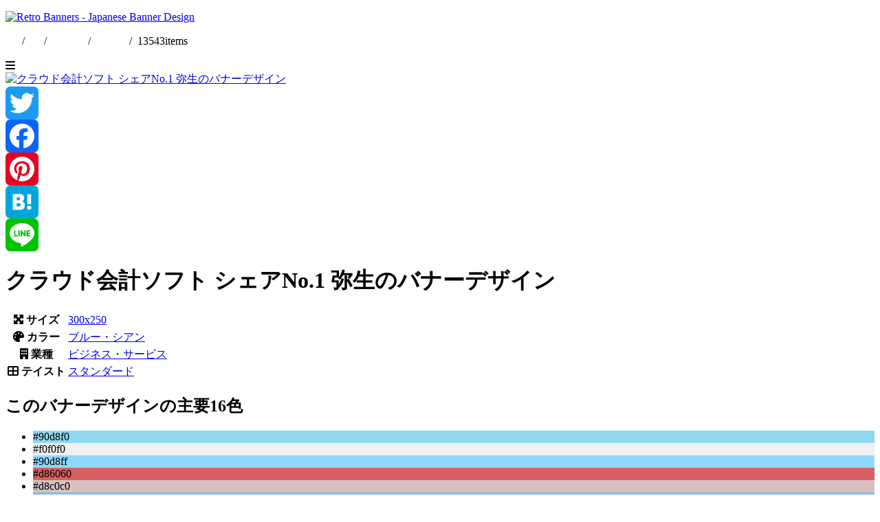

--- FILE ---
content_type: text/html; charset=UTF-8
request_url: https://retrobanner.net/archives/8311
body_size: 9972
content:
<!doctype html>
<html lang="ja">
<head>
<meta charset="UTF-8">
<meta http-equiv="X-UA-Compatible" content="IE=edge"/>
<meta name="viewport" content="width=device-width, user-scalable=no, initial-scale=1, maximum-scale=1">
<meta name="format-detection" content="telephone=no">
<title>クラウド会計ソフト シェアNo.1 弥生 | バナーデザイン専門ギャラリーサイト | レトロバナー</title>
<meta name="description" content="クラウド会計ソフト シェアNo.1 弥生 Introducing banner designs. Many more banner ad designs are being introduced. Check it out as a source of new ideas and inspiration for banner design!" />
<meta name='robots' content='max-image-preview:large' />
<link rel='dns-prefetch' href='//static.addtoany.com' />
<link rel='dns-prefetch' href='//www.googletagmanager.com' />
<link rel="alternate" title="oEmbed (JSON)" type="application/json+oembed" href="https://retrobanner.net/wp-json/oembed/1.0/embed?url=https%3A%2F%2Fretrobanner.net%2Farchives%2F8311" />
<link rel="alternate" title="oEmbed (XML)" type="text/xml+oembed" href="https://retrobanner.net/wp-json/oembed/1.0/embed?url=https%3A%2F%2Fretrobanner.net%2Farchives%2F8311&#038;format=xml" />

<!-- SEO SIMPLE PACK 3.6.2 -->
<title>クラウド会計ソフト シェアNo.1 弥生 | バナーデザイン専門ギャラリーサイト | レトロバナー</title>
<link rel="canonical" href="https://retrobanner.net/archives/8311">
<meta property="og:locale" content="ja_JP">
<meta property="og:type" content="article">
<meta property="og:title" content="クラウド会計ソフト シェアNo.1 弥生 | バナーデザイン専門ギャラリーサイト | レトロバナー">
<meta property="og:url" content="https://retrobanner.net/archives/8311">
<meta property="og:site_name" content="バナーデザイン専門ギャラリーサイト | レトロバナー">
<meta name="twitter:card" content="summary">
<!-- / SEO SIMPLE PACK -->

<style id='wp-img-auto-sizes-contain-inline-css' type='text/css'>
img:is([sizes=auto i],[sizes^="auto," i]){contain-intrinsic-size:3000px 1500px}
/*# sourceURL=wp-img-auto-sizes-contain-inline-css */
</style>
<style id='wp-block-library-inline-css' type='text/css'>
:root{--wp-block-synced-color:#7a00df;--wp-block-synced-color--rgb:122,0,223;--wp-bound-block-color:var(--wp-block-synced-color);--wp-editor-canvas-background:#ddd;--wp-admin-theme-color:#007cba;--wp-admin-theme-color--rgb:0,124,186;--wp-admin-theme-color-darker-10:#006ba1;--wp-admin-theme-color-darker-10--rgb:0,107,160.5;--wp-admin-theme-color-darker-20:#005a87;--wp-admin-theme-color-darker-20--rgb:0,90,135;--wp-admin-border-width-focus:2px}@media (min-resolution:192dpi){:root{--wp-admin-border-width-focus:1.5px}}.wp-element-button{cursor:pointer}:root .has-very-light-gray-background-color{background-color:#eee}:root .has-very-dark-gray-background-color{background-color:#313131}:root .has-very-light-gray-color{color:#eee}:root .has-very-dark-gray-color{color:#313131}:root .has-vivid-green-cyan-to-vivid-cyan-blue-gradient-background{background:linear-gradient(135deg,#00d084,#0693e3)}:root .has-purple-crush-gradient-background{background:linear-gradient(135deg,#34e2e4,#4721fb 50%,#ab1dfe)}:root .has-hazy-dawn-gradient-background{background:linear-gradient(135deg,#faaca8,#dad0ec)}:root .has-subdued-olive-gradient-background{background:linear-gradient(135deg,#fafae1,#67a671)}:root .has-atomic-cream-gradient-background{background:linear-gradient(135deg,#fdd79a,#004a59)}:root .has-nightshade-gradient-background{background:linear-gradient(135deg,#330968,#31cdcf)}:root .has-midnight-gradient-background{background:linear-gradient(135deg,#020381,#2874fc)}:root{--wp--preset--font-size--normal:16px;--wp--preset--font-size--huge:42px}.has-regular-font-size{font-size:1em}.has-larger-font-size{font-size:2.625em}.has-normal-font-size{font-size:var(--wp--preset--font-size--normal)}.has-huge-font-size{font-size:var(--wp--preset--font-size--huge)}.has-text-align-center{text-align:center}.has-text-align-left{text-align:left}.has-text-align-right{text-align:right}.has-fit-text{white-space:nowrap!important}#end-resizable-editor-section{display:none}.aligncenter{clear:both}.items-justified-left{justify-content:flex-start}.items-justified-center{justify-content:center}.items-justified-right{justify-content:flex-end}.items-justified-space-between{justify-content:space-between}.screen-reader-text{border:0;clip-path:inset(50%);height:1px;margin:-1px;overflow:hidden;padding:0;position:absolute;width:1px;word-wrap:normal!important}.screen-reader-text:focus{background-color:#ddd;clip-path:none;color:#444;display:block;font-size:1em;height:auto;left:5px;line-height:normal;padding:15px 23px 14px;text-decoration:none;top:5px;width:auto;z-index:100000}html :where(.has-border-color){border-style:solid}html :where([style*=border-top-color]){border-top-style:solid}html :where([style*=border-right-color]){border-right-style:solid}html :where([style*=border-bottom-color]){border-bottom-style:solid}html :where([style*=border-left-color]){border-left-style:solid}html :where([style*=border-width]){border-style:solid}html :where([style*=border-top-width]){border-top-style:solid}html :where([style*=border-right-width]){border-right-style:solid}html :where([style*=border-bottom-width]){border-bottom-style:solid}html :where([style*=border-left-width]){border-left-style:solid}html :where(img[class*=wp-image-]){height:auto;max-width:100%}:where(figure){margin:0 0 1em}html :where(.is-position-sticky){--wp-admin--admin-bar--position-offset:var(--wp-admin--admin-bar--height,0px)}@media screen and (max-width:600px){html :where(.is-position-sticky){--wp-admin--admin-bar--position-offset:0px}}

/*# sourceURL=wp-block-library-inline-css */
</style><style id='global-styles-inline-css' type='text/css'>
:root{--wp--preset--aspect-ratio--square: 1;--wp--preset--aspect-ratio--4-3: 4/3;--wp--preset--aspect-ratio--3-4: 3/4;--wp--preset--aspect-ratio--3-2: 3/2;--wp--preset--aspect-ratio--2-3: 2/3;--wp--preset--aspect-ratio--16-9: 16/9;--wp--preset--aspect-ratio--9-16: 9/16;--wp--preset--color--black: #000000;--wp--preset--color--cyan-bluish-gray: #abb8c3;--wp--preset--color--white: #ffffff;--wp--preset--color--pale-pink: #f78da7;--wp--preset--color--vivid-red: #cf2e2e;--wp--preset--color--luminous-vivid-orange: #ff6900;--wp--preset--color--luminous-vivid-amber: #fcb900;--wp--preset--color--light-green-cyan: #7bdcb5;--wp--preset--color--vivid-green-cyan: #00d084;--wp--preset--color--pale-cyan-blue: #8ed1fc;--wp--preset--color--vivid-cyan-blue: #0693e3;--wp--preset--color--vivid-purple: #9b51e0;--wp--preset--gradient--vivid-cyan-blue-to-vivid-purple: linear-gradient(135deg,rgb(6,147,227) 0%,rgb(155,81,224) 100%);--wp--preset--gradient--light-green-cyan-to-vivid-green-cyan: linear-gradient(135deg,rgb(122,220,180) 0%,rgb(0,208,130) 100%);--wp--preset--gradient--luminous-vivid-amber-to-luminous-vivid-orange: linear-gradient(135deg,rgb(252,185,0) 0%,rgb(255,105,0) 100%);--wp--preset--gradient--luminous-vivid-orange-to-vivid-red: linear-gradient(135deg,rgb(255,105,0) 0%,rgb(207,46,46) 100%);--wp--preset--gradient--very-light-gray-to-cyan-bluish-gray: linear-gradient(135deg,rgb(238,238,238) 0%,rgb(169,184,195) 100%);--wp--preset--gradient--cool-to-warm-spectrum: linear-gradient(135deg,rgb(74,234,220) 0%,rgb(151,120,209) 20%,rgb(207,42,186) 40%,rgb(238,44,130) 60%,rgb(251,105,98) 80%,rgb(254,248,76) 100%);--wp--preset--gradient--blush-light-purple: linear-gradient(135deg,rgb(255,206,236) 0%,rgb(152,150,240) 100%);--wp--preset--gradient--blush-bordeaux: linear-gradient(135deg,rgb(254,205,165) 0%,rgb(254,45,45) 50%,rgb(107,0,62) 100%);--wp--preset--gradient--luminous-dusk: linear-gradient(135deg,rgb(255,203,112) 0%,rgb(199,81,192) 50%,rgb(65,88,208) 100%);--wp--preset--gradient--pale-ocean: linear-gradient(135deg,rgb(255,245,203) 0%,rgb(182,227,212) 50%,rgb(51,167,181) 100%);--wp--preset--gradient--electric-grass: linear-gradient(135deg,rgb(202,248,128) 0%,rgb(113,206,126) 100%);--wp--preset--gradient--midnight: linear-gradient(135deg,rgb(2,3,129) 0%,rgb(40,116,252) 100%);--wp--preset--font-size--small: 13px;--wp--preset--font-size--medium: 20px;--wp--preset--font-size--large: 36px;--wp--preset--font-size--x-large: 42px;--wp--preset--spacing--20: 0.44rem;--wp--preset--spacing--30: 0.67rem;--wp--preset--spacing--40: 1rem;--wp--preset--spacing--50: 1.5rem;--wp--preset--spacing--60: 2.25rem;--wp--preset--spacing--70: 3.38rem;--wp--preset--spacing--80: 5.06rem;--wp--preset--shadow--natural: 6px 6px 9px rgba(0, 0, 0, 0.2);--wp--preset--shadow--deep: 12px 12px 50px rgba(0, 0, 0, 0.4);--wp--preset--shadow--sharp: 6px 6px 0px rgba(0, 0, 0, 0.2);--wp--preset--shadow--outlined: 6px 6px 0px -3px rgb(255, 255, 255), 6px 6px rgb(0, 0, 0);--wp--preset--shadow--crisp: 6px 6px 0px rgb(0, 0, 0);}:where(.is-layout-flex){gap: 0.5em;}:where(.is-layout-grid){gap: 0.5em;}body .is-layout-flex{display: flex;}.is-layout-flex{flex-wrap: wrap;align-items: center;}.is-layout-flex > :is(*, div){margin: 0;}body .is-layout-grid{display: grid;}.is-layout-grid > :is(*, div){margin: 0;}:where(.wp-block-columns.is-layout-flex){gap: 2em;}:where(.wp-block-columns.is-layout-grid){gap: 2em;}:where(.wp-block-post-template.is-layout-flex){gap: 1.25em;}:where(.wp-block-post-template.is-layout-grid){gap: 1.25em;}.has-black-color{color: var(--wp--preset--color--black) !important;}.has-cyan-bluish-gray-color{color: var(--wp--preset--color--cyan-bluish-gray) !important;}.has-white-color{color: var(--wp--preset--color--white) !important;}.has-pale-pink-color{color: var(--wp--preset--color--pale-pink) !important;}.has-vivid-red-color{color: var(--wp--preset--color--vivid-red) !important;}.has-luminous-vivid-orange-color{color: var(--wp--preset--color--luminous-vivid-orange) !important;}.has-luminous-vivid-amber-color{color: var(--wp--preset--color--luminous-vivid-amber) !important;}.has-light-green-cyan-color{color: var(--wp--preset--color--light-green-cyan) !important;}.has-vivid-green-cyan-color{color: var(--wp--preset--color--vivid-green-cyan) !important;}.has-pale-cyan-blue-color{color: var(--wp--preset--color--pale-cyan-blue) !important;}.has-vivid-cyan-blue-color{color: var(--wp--preset--color--vivid-cyan-blue) !important;}.has-vivid-purple-color{color: var(--wp--preset--color--vivid-purple) !important;}.has-black-background-color{background-color: var(--wp--preset--color--black) !important;}.has-cyan-bluish-gray-background-color{background-color: var(--wp--preset--color--cyan-bluish-gray) !important;}.has-white-background-color{background-color: var(--wp--preset--color--white) !important;}.has-pale-pink-background-color{background-color: var(--wp--preset--color--pale-pink) !important;}.has-vivid-red-background-color{background-color: var(--wp--preset--color--vivid-red) !important;}.has-luminous-vivid-orange-background-color{background-color: var(--wp--preset--color--luminous-vivid-orange) !important;}.has-luminous-vivid-amber-background-color{background-color: var(--wp--preset--color--luminous-vivid-amber) !important;}.has-light-green-cyan-background-color{background-color: var(--wp--preset--color--light-green-cyan) !important;}.has-vivid-green-cyan-background-color{background-color: var(--wp--preset--color--vivid-green-cyan) !important;}.has-pale-cyan-blue-background-color{background-color: var(--wp--preset--color--pale-cyan-blue) !important;}.has-vivid-cyan-blue-background-color{background-color: var(--wp--preset--color--vivid-cyan-blue) !important;}.has-vivid-purple-background-color{background-color: var(--wp--preset--color--vivid-purple) !important;}.has-black-border-color{border-color: var(--wp--preset--color--black) !important;}.has-cyan-bluish-gray-border-color{border-color: var(--wp--preset--color--cyan-bluish-gray) !important;}.has-white-border-color{border-color: var(--wp--preset--color--white) !important;}.has-pale-pink-border-color{border-color: var(--wp--preset--color--pale-pink) !important;}.has-vivid-red-border-color{border-color: var(--wp--preset--color--vivid-red) !important;}.has-luminous-vivid-orange-border-color{border-color: var(--wp--preset--color--luminous-vivid-orange) !important;}.has-luminous-vivid-amber-border-color{border-color: var(--wp--preset--color--luminous-vivid-amber) !important;}.has-light-green-cyan-border-color{border-color: var(--wp--preset--color--light-green-cyan) !important;}.has-vivid-green-cyan-border-color{border-color: var(--wp--preset--color--vivid-green-cyan) !important;}.has-pale-cyan-blue-border-color{border-color: var(--wp--preset--color--pale-cyan-blue) !important;}.has-vivid-cyan-blue-border-color{border-color: var(--wp--preset--color--vivid-cyan-blue) !important;}.has-vivid-purple-border-color{border-color: var(--wp--preset--color--vivid-purple) !important;}.has-vivid-cyan-blue-to-vivid-purple-gradient-background{background: var(--wp--preset--gradient--vivid-cyan-blue-to-vivid-purple) !important;}.has-light-green-cyan-to-vivid-green-cyan-gradient-background{background: var(--wp--preset--gradient--light-green-cyan-to-vivid-green-cyan) !important;}.has-luminous-vivid-amber-to-luminous-vivid-orange-gradient-background{background: var(--wp--preset--gradient--luminous-vivid-amber-to-luminous-vivid-orange) !important;}.has-luminous-vivid-orange-to-vivid-red-gradient-background{background: var(--wp--preset--gradient--luminous-vivid-orange-to-vivid-red) !important;}.has-very-light-gray-to-cyan-bluish-gray-gradient-background{background: var(--wp--preset--gradient--very-light-gray-to-cyan-bluish-gray) !important;}.has-cool-to-warm-spectrum-gradient-background{background: var(--wp--preset--gradient--cool-to-warm-spectrum) !important;}.has-blush-light-purple-gradient-background{background: var(--wp--preset--gradient--blush-light-purple) !important;}.has-blush-bordeaux-gradient-background{background: var(--wp--preset--gradient--blush-bordeaux) !important;}.has-luminous-dusk-gradient-background{background: var(--wp--preset--gradient--luminous-dusk) !important;}.has-pale-ocean-gradient-background{background: var(--wp--preset--gradient--pale-ocean) !important;}.has-electric-grass-gradient-background{background: var(--wp--preset--gradient--electric-grass) !important;}.has-midnight-gradient-background{background: var(--wp--preset--gradient--midnight) !important;}.has-small-font-size{font-size: var(--wp--preset--font-size--small) !important;}.has-medium-font-size{font-size: var(--wp--preset--font-size--medium) !important;}.has-large-font-size{font-size: var(--wp--preset--font-size--large) !important;}.has-x-large-font-size{font-size: var(--wp--preset--font-size--x-large) !important;}
/*# sourceURL=global-styles-inline-css */
</style>

<style id='classic-theme-styles-inline-css' type='text/css'>
/*! This file is auto-generated */
.wp-block-button__link{color:#fff;background-color:#32373c;border-radius:9999px;box-shadow:none;text-decoration:none;padding:calc(.667em + 2px) calc(1.333em + 2px);font-size:1.125em}.wp-block-file__button{background:#32373c;color:#fff;text-decoration:none}
/*# sourceURL=/wp-includes/css/classic-themes.min.css */
</style>
<link rel='stylesheet' id='addtoany-css' href='https://retrobanner.net/wp-content/plugins/add-to-any/addtoany.min.css?ver=1.16' type='text/css' media='all' />
<script type="text/javascript" id="addtoany-core-js-before">
/* <![CDATA[ */
window.a2a_config=window.a2a_config||{};a2a_config.callbacks=[];a2a_config.overlays=[];a2a_config.templates={};a2a_localize = {
	Share: "共有",
	Save: "ブックマーク",
	Subscribe: "購読",
	Email: "メール",
	Bookmark: "ブックマーク",
	ShowAll: "すべて表示する",
	ShowLess: "小さく表示する",
	FindServices: "サービスを探す",
	FindAnyServiceToAddTo: "追加するサービスを今すぐ探す",
	PoweredBy: "Powered by",
	ShareViaEmail: "メールでシェアする",
	SubscribeViaEmail: "メールで購読する",
	BookmarkInYourBrowser: "ブラウザにブックマーク",
	BookmarkInstructions: "このページをブックマークするには、 Ctrl+D または \u2318+D を押下。",
	AddToYourFavorites: "お気に入りに追加",
	SendFromWebOrProgram: "任意のメールアドレスまたはメールプログラムから送信",
	EmailProgram: "メールプログラム",
	More: "詳細&#8230;",
	ThanksForSharing: "共有ありがとうございます !",
	ThanksForFollowing: "フォローありがとうございます !"
};


//# sourceURL=addtoany-core-js-before
/* ]]> */
</script>
<script type="text/javascript" defer src="https://static.addtoany.com/menu/page.js" id="addtoany-core-js"></script>
<script type="text/javascript" src="https://retrobanner.net/wp-includes/js/jquery/jquery.min.js?ver=3.7.1" id="jquery-core-js"></script>
<script type="text/javascript" src="https://retrobanner.net/wp-includes/js/jquery/jquery-migrate.min.js?ver=3.4.1" id="jquery-migrate-js"></script>
<script type="text/javascript" defer src="https://retrobanner.net/wp-content/plugins/add-to-any/addtoany.min.js?ver=1.1" id="addtoany-jquery-js"></script>
<link rel='shortlink' href='https://retrobanner.net/?p=8311' />
<meta name="generator" content="Site Kit by Google 1.171.0" /><script type="text/javascript">
  var _gaq = _gaq || [];
  _gaq.push(['_setAccount', 'UA-5604895-27']);
  _gaq.push(['_trackPageview']);

  (function() {
    var ga = document.createElement('script'); ga.type = 'text/javascript'; ga.async = true;
    ga.src = ('https:' == document.location.protocol ? 'https://ssl' : 'http://www') + '.google-analytics.com/ga.js';
    var s = document.getElementsByTagName('script')[0]; s.parentNode.insertBefore(ga, s);
  })();
</script><link rel="Shortcut Icon" type="image/x-icon" href="https://retrobanner.net/wp-content/uploads/2018/04/favicon-1.ico" />
<link rel="amphtml" href="https://retrobanner.net/archives/8311/amp"><!-- Google Tag Manager -->
<script>(function(w,d,s,l,i){w[l]=w[l]||[];w[l].push({'gtm.start':
new Date().getTime(),event:'gtm.js'});var f=d.getElementsByTagName(s)[0],
j=d.createElement(s),dl=l!='dataLayer'?'&l='+l:'';j.async=true;j.src=
'https://www.googletagmanager.com/gtm.js?id='+i+dl;f.parentNode.insertBefore(j,f);
})(window,document,'script','dataLayer','GTM-M53BWHB');</script>
<!-- End Google Tag Manager -->
<link rel="stylesheet" href="https://retrobanner.net/wp-content/themes/rbv2/style.css"/>
<link rel="stylesheet" href="https://use.fontawesome.com/releases/v6.2.0/css/all.css">
<script async custom-element="amp-ad" src="https://cdn.ampproject.org/v0/amp-ad-0.1.js"></script>
<script async src="https://pagead2.googlesyndication.com/pagead/js/adsbygoogle.js?client=ca-pub-8438087077176681"
        crossorigin="anonymous"></script>
</head>
<body>
<!-- Google Tag Manager (noscript) -->
<noscript><iframe src="https://www.googletagmanager.com/ns.html?id=GTM-M53BWHB"
height="0" width="0" style="display:none;visibility:hidden"></iframe></noscript>
<!-- End Google Tag Manager (noscript) -->
<div class="gwrap">
<header class="header"><div class="header__inner cf">
            <p class="header__title"><a href="https://retrobanner.net"><img src="https://retrobanner.net/wp-content/themes/rbv2/img/logo.svg" alt="Retro Banners - Japanese Banner Design"/></a></p>
        <p class="header__description">
        <a href="https://retrogamez.net/" target="_blank"><i class="fa-solid fa-gamepad"></i></a>&nbsp;/&nbsp;
        <a href="https://x.com/retrobanner_" target="_blank"><i class="fa-brands fa-twitter"></i></a>&nbsp;/&nbsp;
        <a href="https://retrobanner.net/en/">English</a>&nbsp;/&nbsp;<a href="https://retrobanner.net/">日本語</a>&nbsp;/&nbsp;
        <span class="header__totalNum">13543</span>items
    </p>
    <div class="btn-menu"><i class="fa-solid fa-bars"></i></div>
    <style>
        .header__description a{
            color: white;
            text-decoration: underline;
        }
        .header__description a:hover{
            color: #d8a818;
        }
    </style>
</div></header>
<div class="single"><div class="single__inner cf">

<div class="single__imageCol">
    <div class="single__contents"><a href="https://retrobanner.net/wp-content/uploads/2017/05/retrobanner_dbb4743ce97775d2.webp"><img decoding="async" src="https://retrobanner.net/wp-content/uploads/2017/05/retrobanner_dbb4743ce97775d2.webp" alt="クラウド会計ソフト シェアNo.1 弥生のバナーデザイン" /></a><div class="addtoany_share_save_container addtoany_content addtoany_content_bottom"><div class="a2a_kit a2a_kit_size_48 addtoany_list" data-a2a-url="https://retrobanner.net/archives/8311" data-a2a-title="クラウド会計ソフト シェアNo.1 弥生"><a class="a2a_button_twitter" href="https://www.addtoany.com/add_to/twitter?linkurl=https%3A%2F%2Fretrobanner.net%2Farchives%2F8311&amp;linkname=%E3%82%AF%E3%83%A9%E3%82%A6%E3%83%89%E4%BC%9A%E8%A8%88%E3%82%BD%E3%83%95%E3%83%88%20%E3%82%B7%E3%82%A7%E3%82%A2No.1%20%E5%BC%A5%E7%94%9F" title="Twitter" rel="nofollow noopener" target="_blank"></a><a class="a2a_button_facebook" href="https://www.addtoany.com/add_to/facebook?linkurl=https%3A%2F%2Fretrobanner.net%2Farchives%2F8311&amp;linkname=%E3%82%AF%E3%83%A9%E3%82%A6%E3%83%89%E4%BC%9A%E8%A8%88%E3%82%BD%E3%83%95%E3%83%88%20%E3%82%B7%E3%82%A7%E3%82%A2No.1%20%E5%BC%A5%E7%94%9F" title="Facebook" rel="nofollow noopener" target="_blank"></a><a class="a2a_button_pinterest" href="https://www.addtoany.com/add_to/pinterest?linkurl=https%3A%2F%2Fretrobanner.net%2Farchives%2F8311&amp;linkname=%E3%82%AF%E3%83%A9%E3%82%A6%E3%83%89%E4%BC%9A%E8%A8%88%E3%82%BD%E3%83%95%E3%83%88%20%E3%82%B7%E3%82%A7%E3%82%A2No.1%20%E5%BC%A5%E7%94%9F" title="Pinterest" rel="nofollow noopener" target="_blank"></a><a class="a2a_button_hatena" href="https://www.addtoany.com/add_to/hatena?linkurl=https%3A%2F%2Fretrobanner.net%2Farchives%2F8311&amp;linkname=%E3%82%AF%E3%83%A9%E3%82%A6%E3%83%89%E4%BC%9A%E8%A8%88%E3%82%BD%E3%83%95%E3%83%88%20%E3%82%B7%E3%82%A7%E3%82%A2No.1%20%E5%BC%A5%E7%94%9F" title="Hatena" rel="nofollow noopener" target="_blank"></a><a class="a2a_button_line" href="https://www.addtoany.com/add_to/line?linkurl=https%3A%2F%2Fretrobanner.net%2Farchives%2F8311&amp;linkname=%E3%82%AF%E3%83%A9%E3%82%A6%E3%83%89%E4%BC%9A%E8%A8%88%E3%82%BD%E3%83%95%E3%83%88%20%E3%82%B7%E3%82%A7%E3%82%A2No.1%20%E5%BC%A5%E7%94%9F" title="Line" rel="nofollow noopener" target="_blank"></a></div></div></div>
</div><!--//.single__imageCol-->

<div class="single__body">
    <h1 class="single__title">クラウド会計ソフト シェアNo.1 弥生のバナーデザイン</h1>
    <table class="single__bndetail">
        <tr>
            <th><i class="fas fa-expand-arrows-alt"></i> サイズ</th>
            <td><a class="catTag" href="https://retrobanner.net/archives/category/size/300x250">300x250</a></td>
        </tr>
        <tr>
            <th><i class="fas fa-palette"></i> カラー</th>
            <td><a class="catTag" href="https://retrobanner.net/archives/category/color/blue_cyan">ブルー・シアン</a></td>
        </tr>
        <tr>
            <th><i class="fas fa-building"></i> 業種</th>
            <td><a class="catTag" href="https://retrobanner.net/archives/category/business/business-business">ビジネス・サービス</a></td>
        </tr>
        <tr>
            <th><i class="fas fa-th-large"></i> テイスト</th>
            <td><a class="catTag" href="https://retrobanner.net/archives/category/taste/standard">スタンダード</a></td>
        </tr>
    </table>

    <h2 class="colorPal__title">このバナーデザインの主要16色</h2>
        <ul class="colorPal cf">
        <li style="background-color: #90d8f0;"><span>#90d8f0</span></li>
        <li style="background-color: #f0f0f0;"><span>#f0f0f0</span></li>
        <li style="background-color: #90d8ff;"><span>#90d8ff</span></li>
        <li style="background-color: #d86060;"><span>#d86060</span></li>
        <li style="background-color: #d8c0c0;"><span>#d8c0c0</span></li>
        <li style="background-color: #78c0f0;"><span>#78c0f0</span></li>
        <li style="background-color: #001818;"><span>#001818</span></li>
        <li style="background-color: #d8a8a8;"><span>#d8a8a8</span></li>
        <li style="background-color: #d8d8d8;"><span>#d8d8d8</span></li>
        <li style="background-color: #483030;"><span>#483030</span></li>
        <li style="background-color: #c090a8;"><span>#c090a8</span></li>
        <li style="background-color: #18a8d8;"><span>#18a8d8</span></li>
        <li style="background-color: #78a8c0;"><span>#78a8c0</span></li>
        <li style="background-color: #f0ffff;"><span>#f0ffff</span></li>
        <li style="background-color: #4890c0;"><span>#4890c0</span></li>
        <li style="background-color: #186090;"><span>#186090</span></li>
        </ul>

    <!-- rb-entryitem -->
    <ins class="adsbygoogle"
        style="display:block"
        data-ad-client="ca-pub-8438087077176681"
        data-ad-slot="7681861239"
        data-ad-format="horizontal"
        data-full-width-responsive="true"></ins>
    <script>(adsbygoogle = window.adsbygoogle || []).push({});</script>

        <!-- <p class="dlPalette"><a download="retrobanner_.act" href="http://retrobanner.net/pal/retrobanner_.act"><i class="fas fa-download"></i> パレットファイル ダウンロード<br>（retrobanner_.act）</a></p> -->
</div><!-- //single__body -->
</div></div><!--//.single-->


<div class="otherBn otherBn__gray"><div class="otherBn__inner">
    <h2 class="otherBn__title">ランダムバナーデザイン</h2>
        <div class="otherBn__lists">
            <div class="otherBn__item"><a href="https://retrobanner.net/archives/3186"><img src="https://retrobanner.net/wp-content/uploads/2012/11/20121101-110013.webp" alt="MINI UNITED MINI10thのバナーデザイン" title="MINI UNITED MINI10thのバナーデザイン"/></a></div>
            <div class="otherBn__item"><a href="https://retrobanner.net/archives/2270"><img src="https://retrobanner.net/wp-content/uploads/2012/02/20120222-110013.gif" alt="乱世キングのバナーデザイン" title="乱世キングのバナーデザイン"/></a></div>
            <div class="otherBn__item"><a href="https://retrobanner.net/archives/11997"><img src="https://retrobanner.net/wp-content/uploads/2020/05/retrobanner_d6afb8356c721777.webp" alt="絶対許さない…っ！ビビッドアーミーのバナーデザイン" title="絶対許さない…っ！ビビッドアーミーのバナーデザイン"/></a></div>
            <div class="otherBn__item"><a href="https://retrobanner.net/archives/9321"><img src="https://retrobanner.net/wp-content/uploads/2018/05/retrobanner_95bd4507ebfd0930.webp" alt="g06＋ gooのスマホのバナーデザイン" title="g06＋ gooのスマホのバナーデザイン"/></a></div>
            <div class="otherBn__item"><a href="https://retrobanner.net/archives/12867"><img src="https://retrobanner.net/wp-content/uploads/2021/03/retoro6e584fbana.webp" alt="3.27[Fri] Stand UP! Vanguardのバナーデザイン" title="3.27[Fri] Stand UP! Vanguardのバナーデザイン"/></a></div>
            <div class="otherBn__item"><a href="https://retrobanner.net/archives/12623"><img src="https://retrobanner.net/wp-content/uploads/2020/12/retorof60a69bana.webp" alt="高速起動、RAID1も選択可 Endeavor NA520Eのバナーデザイン" title="高速起動、RAID1も選択可 Endeavor NA520Eのバナーデザイン"/></a></div>
            <div class="otherBn__item"><a href="https://retrobanner.net/archives/2177"><img src="https://retrobanner.net/wp-content/uploads/2012/01/20120126-200013.gif" alt="転職を考える看護士さん ナースではたらこのバナーデザイン" title="転職を考える看護士さん ナースではたらこのバナーデザイン"/></a></div>
            <div class="otherBn__item"><a href="https://retrobanner.net/archives/11434"><img src="https://retrobanner.net/wp-content/uploads/2019/10/retrobanner_e1e7dff0b904818b.webp" alt="工事不要で快適ネット環境に！SONY MANOMAのバナーデザイン" title="工事不要で快適ネット環境に！SONY MANOMAのバナーデザイン"/></a></div>
            <div class="otherBn__item"><a href="https://retrobanner.net/archives/4258"><img src="https://retrobanner.net/wp-content/uploads/2013/08/20130828-140013.gif" alt="美人財布 オンナの一生、いくらかかる？のバナーデザイン" title="美人財布 オンナの一生、いくらかかる？のバナーデザイン"/></a></div>
            <div class="otherBn__item"><a href="https://retrobanner.net/archives/3873"><img src="https://retrobanner.net/wp-content/uploads/2013/05/20130513-140013.gif" alt="Fish Hunt 釣って、釣って、釣りまくれ！のバナーデザイン" title="Fish Hunt 釣って、釣って、釣りまくれ！のバナーデザイン"/></a></div>
            <div class="otherBn__item"><a href="https://retrobanner.net/archives/11718"><img src="https://retrobanner.net/wp-content/uploads/2020/01/retrobanner_d31fd931b29a59fb.webp" alt="何をしてもダメだった『毛穴』… D.U.O.のバナーデザイン" title="何をしてもダメだった『毛穴』… D.U.O.のバナーデザイン"/></a></div>
            <div class="otherBn__item"><a href="https://retrobanner.net/archives/13000"><img src="https://retrobanner.net/wp-content/uploads/2021/04/0a1b18retro-banner0a1b18.webp" alt="WEBから簡単3分 申込みする ふるさと納税をはじめようのバナーデザイン" title="WEBから簡単3分 申込みする ふるさと納税をはじめようのバナーデザイン"/></a></div>
        </div><!--//.otherBn__lists-->
</div></div><!--//.otherBn-->


<div class="otherBn otherBn__white"><div class="otherBn__inner">
    <div class="otherBn__adsCenter">
        <!-- rb-entryitem -->
        <ins class="adsbygoogle"
            style="display:block"
            data-ad-client="ca-pub-8438087077176681"
            data-ad-slot="7681861239"
            data-ad-format="horizontal"
            data-full-width-responsive="true"></ins>
        <script>(adsbygoogle = window.adsbygoogle || []).push({});</script>
    </div>
</div></div><!--//.otherBn-->

<div class="otherBn otherBn__gray"><div class="otherBn__inner">
    <div class="breadcrumbs" typeof="BreadcrumbList" vocab="https://schema.org/">
        <span property="itemListElement" typeof="ListItem"><a property="item" typeof="WebPage" title="バナーデザイン専門ギャラリーサイト | レトロバナーへ移動する" href="https://retrobanner.net" class="home" ><span property="name">バナーデザイン専門ギャラリーサイト | レトロバナー</span></a><meta property="position" content="1"></span> &gt; <span property="itemListElement" typeof="ListItem"><a property="item" typeof="WebPage" title="Go to the バナーサイズ カテゴリー archives." href="https://retrobanner.net/archives/category/size" class="taxonomy category" ><span property="name">バナーサイズ</span></a><meta property="position" content="2"></span> &gt; <span property="itemListElement" typeof="ListItem"><a property="item" typeof="WebPage" title="Go to the 300x250 カテゴリー archives." href="https://retrobanner.net/archives/category/size/300x250" class="taxonomy category" ><span property="name">300x250</span></a><meta property="position" content="3"></span> &gt; <span property="itemListElement" typeof="ListItem"><span property="name" class="post post-post current-item">WEBから簡単3分 申込みする ふるさと納税をはじめよう</span><meta property="url" content="https://retrobanner.net/archives/13000"><meta property="position" content="4"></span>    </div>
</div></div><!--//.otherBn-->



<footer class="footer"><div class="footer__inner">
<small class="footer__copy">&copy; retrobanner</small>
</div></footer><div id="sideNav">
    <h3>サイズから探す</h3>
    <ul>
        <li class="cat-3"><a href="https://retrobanner.net/archives/category/size/300x250" rel="nofollow">300x250（8533）</a></li>
<li class="cat-17"><a href="https://retrobanner.net/archives/category/size/728x90" rel="nofollow">728x90（1284）</a></li>
<li class="cat-6"><a href="https://retrobanner.net/archives/category/size/336x280" rel="nofollow">336x280（1057）</a></li>
<li class="cat-1"><a href="https://retrobanner.net/archives/category/size/etc_size" rel="nofollow">その他サイズ（817）</a></li>
<li class="cat-18"><a href="https://retrobanner.net/archives/category/size/160x600" rel="nofollow">160x600（491）</a></li>
<li class="cat-335"><a href="https://retrobanner.net/archives/category/size/600x500" rel="nofollow">600×500（418）</a></li>
<li class="cat-10"><a href="https://retrobanner.net/archives/category/size/468x60" rel="nofollow">468x60（312）</a></li>
<li class="cat-167"><a href="https://retrobanner.net/archives/category/size/300x185" rel="nofollow">300x185（185）</a></li>
<li class="cat-4"><a href="https://retrobanner.net/archives/category/size/250x250" rel="nofollow">250x250（122）</a></li>
<li class="cat-42"><a href="https://retrobanner.net/archives/category/size/200x200" rel="nofollow">200x200（102）</a></li>
<li class="cat-57"><a href="https://retrobanner.net/archives/category/size/336x269" rel="nofollow">336x269（28）</a></li>
<li class="cat-19"><a href="https://retrobanner.net/archives/category/size/120x600" rel="nofollow">120x600（27）</a></li>
<li class="cat-14"><a href="https://retrobanner.net/archives/category/size/120x60" rel="nofollow">120x60（22）</a></li>
<li class="cat-16"><a href="https://retrobanner.net/archives/category/size/125x125" rel="nofollow">125x125（22）</a></li>
<li class="cat-45"><a href="https://retrobanner.net/archives/category/size/400x300" rel="nofollow">400x300（19）</a></li>
<li class="cat-68"><a href="https://retrobanner.net/archives/category/size/300x239" rel="nofollow">300x239（17）</a></li>
<li class="cat-65"><a href="https://retrobanner.net/archives/category/size/160x578" rel="nofollow">160x578（11）</a></li>
<li class="cat-36"><a href="https://retrobanner.net/archives/category/size/250x239" rel="nofollow">250x239（10）</a></li>
<li class="cat-88"><a href="https://retrobanner.net/archives/category/size/200x189" rel="nofollow">200x189（9）</a></li>
<li class="cat-61"><a href="https://retrobanner.net/archives/category/size/180x600" rel="nofollow">180x600（8）</a></li>
<li class="cat-52"><a href="https://retrobanner.net/archives/category/size/160x160" rel="nofollow">160x160（6）</a></li>
<li class="cat-15"><a href="https://retrobanner.net/archives/category/size/120x240" rel="nofollow">120x240（6）</a></li>
<li class="cat-188"><a href="https://retrobanner.net/archives/category/size/224x224" rel="nofollow">224x224（5）</a></li>
<li class="cat-55"><a href="https://retrobanner.net/archives/category/size/640x360" rel="nofollow">640x360（4）</a></li>
<li class="cat-13"><a href="https://retrobanner.net/archives/category/size/120x90" rel="nofollow">120x90（4）</a></li>
<li class="cat-194"><a href="https://retrobanner.net/archives/category/size/300x125" rel="nofollow">300x125（3）</a></li>
<li class="cat-11"><a href="https://retrobanner.net/archives/category/size/234x60" rel="nofollow">234x60（3）</a></li>
<li class="cat-76"><a href="https://retrobanner.net/archives/category/size/468x49" rel="nofollow">468x49（2）</a></li>
<li class="cat-8"><a href="https://retrobanner.net/archives/category/size/300x100" rel="nofollow">300x100（1）</a></li>
<li class="cat-94"><a href="https://retrobanner.net/archives/category/size/367x306" rel="nofollow">367x306（1）</a></li>
    </ul>


    <h3>色から探す</h3>
    <ul>
        <li class="cat-321"><a href="https://retrobanner.net/archives/category/color/white" rel="nofollow">ホワイト（5175）</a></li>
<li class="cat-318"><a href="https://retrobanner.net/archives/category/color/blue_cyan" rel="nofollow">ブルー・シアン（3346）</a></li>
<li class="cat-316"><a href="https://retrobanner.net/archives/category/color/orange_yellow" rel="nofollow">オレンジ・イエロー（2243）</a></li>
<li class="cat-323"><a href="https://retrobanner.net/archives/category/color/black" rel="nofollow">ブラック（1972）</a></li>
<li class="cat-322"><a href="https://retrobanner.net/archives/category/color/gray" rel="nofollow">グレー（1596）</a></li>
<li class="cat-319"><a href="https://retrobanner.net/archives/category/color/pink_purple" rel="nofollow">ピンク・パープル（1508）</a></li>
<li class="cat-315"><a href="https://retrobanner.net/archives/category/color/red" rel="nofollow">レッド（1472）</a></li>
<li class="cat-317"><a href="https://retrobanner.net/archives/category/color/green" rel="nofollow">グリーン（1338）</a></li>
<li class="cat-320"><a href="https://retrobanner.net/archives/category/color/brown" rel="nofollow">ブラウン（1049）</a></li>
<li class="cat-324"><a href="https://retrobanner.net/archives/category/color/etc_color" rel="nofollow">その他カラー（83）</a></li>
    </ul>


    <h3>業種から探す</h3>
    <ul>
        <li class="cat-311"><a href="https://retrobanner.net/archives/category/business/game" rel="nofollow">ゲーム・娯楽（2616）</a></li>
<li class="cat-302"><a href="https://retrobanner.net/archives/category/business/business-business" rel="nofollow">ビジネス・サービス（1900）</a></li>
<li class="cat-305"><a href="https://retrobanner.net/archives/category/business/home" rel="nofollow">住宅・生活（1639）</a></li>
<li class="cat-312"><a href="https://retrobanner.net/archives/category/business/pc" rel="nofollow">PC・電化製品（1539）</a></li>
<li class="cat-306"><a href="https://retrobanner.net/archives/category/business/beauty" rel="nofollow">美容・健康（1456）</a></li>
<li class="cat-293"><a href="https://retrobanner.net/archives/category/business/internet" rel="nofollow">ネット関連（931）</a></li>
<li class="cat-307"><a href="https://retrobanner.net/archives/category/business/travel" rel="nofollow">旅行・交通（890）</a></li>
<li class="cat-303"><a href="https://retrobanner.net/archives/category/business/fashion-business" rel="nofollow">ファッション（880）</a></li>
<li class="cat-304"><a href="https://retrobanner.net/archives/category/business/food" rel="nofollow">飲食（659）</a></li>
<li class="cat-313"><a href="https://retrobanner.net/archives/category/business/education" rel="nofollow">教育・学習（412）</a></li>
<li class="cat-309"><a href="https://retrobanner.net/archives/category/business/design" rel="nofollow">デザイン・芸術（227）</a></li>
<li class="cat-314"><a href="https://retrobanner.net/archives/category/business/etc_business" rel="nofollow">その他業種（147）</a></li>
<li class="cat-310"><a href="https://retrobanner.net/archives/category/business/music" rel="nofollow">音楽（142）</a></li>
<li class="cat-308"><a href="https://retrobanner.net/archives/category/business/sports" rel="nofollow">スポーツ（109）</a></li>
    </ul>


    <h3>テイストから探す</h3>
    <ul>
        <li class="catm-298"><a href="https://retrobanner.net/archives/category/taste/standard" rel="nofollow">スタンダード（9092）</a></li>
<li class="catm-299"><a href="https://retrobanner.net/archives/category/taste/cute" rel="nofollow">かわいい・キュート（1210）</a></li>
<li class="catm-87"><a href="https://retrobanner.net/archives/category/taste/simple_cool" rel="nofollow">シンプル・クール（1202）</a></li>
<li class="catm-296"><a href="https://retrobanner.net/archives/category/taste/fashion_nice" rel="nofollow">おしゃれ・きれい（816）</a></li>
<li class="catm-300"><a href="https://retrobanner.net/archives/category/taste/individual" rel="nofollow">個性的（603）</a></li>
<li class="catm-334"><a href="https://retrobanner.net/archives/category/taste/lively" rel="nofollow">にぎやか（545）</a></li>
<li class="catm-301"><a href="https://retrobanner.net/archives/category/taste/etc_taste" rel="nofollow">その他テイスト（66）</a></li>
    </ul>
</div><!--//#sideNav--></div><!--//.gwrap-->
<script src="https://code.jquery.com/jquery-3.6.1.min.js"></script>
<script type="text/javascript" src="https://retrobanner.net/wp-content/themes/rbv2/js/infinite-scroll.js"></script>
<script type="text/javascript" src="https://retrobanner.net/wp-content/themes/rbv2/js/jquery.usercode.js"></script>
<script type="speculationrules">
{"prefetch":[{"source":"document","where":{"and":[{"href_matches":"/*"},{"not":{"href_matches":["/wp-*.php","/wp-admin/*","/wp-content/uploads/*","/wp-content/*","/wp-content/plugins/*","/wp-content/themes/rbv2/*","/*\\?(.+)"]}},{"not":{"selector_matches":"a[rel~=\"nofollow\"]"}},{"not":{"selector_matches":".no-prefetch, .no-prefetch a"}}]},"eagerness":"conservative"}]}
</script>
</body>
</html>


--- FILE ---
content_type: text/html; charset=utf-8
request_url: https://www.google.com/recaptcha/api2/aframe
body_size: 180
content:
<!DOCTYPE HTML><html><head><meta http-equiv="content-type" content="text/html; charset=UTF-8"></head><body><script nonce="l9gecdIeHCOeJQrm5bXFmA">/** Anti-fraud and anti-abuse applications only. See google.com/recaptcha */ try{var clients={'sodar':'https://pagead2.googlesyndication.com/pagead/sodar?'};window.addEventListener("message",function(a){try{if(a.source===window.parent){var b=JSON.parse(a.data);var c=clients[b['id']];if(c){var d=document.createElement('img');d.src=c+b['params']+'&rc='+(localStorage.getItem("rc::a")?sessionStorage.getItem("rc::b"):"");window.document.body.appendChild(d);sessionStorage.setItem("rc::e",parseInt(sessionStorage.getItem("rc::e")||0)+1);localStorage.setItem("rc::h",'1770037206119');}}}catch(b){}});window.parent.postMessage("_grecaptcha_ready", "*");}catch(b){}</script></body></html>